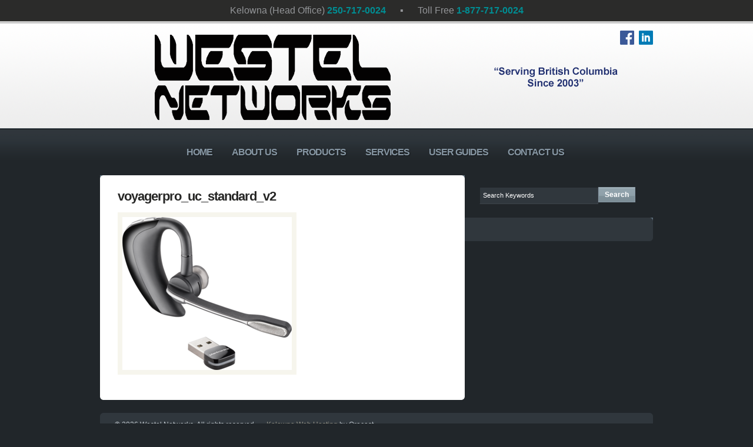

--- FILE ---
content_type: text/html; charset=UTF-8
request_url: https://westelnetworks.com/products/plantronics/voyager-pro-uc/voyagerpro_uc_standard_v2/
body_size: 7151
content:
<!DOCTYPE html PUBLIC "-//W3C//DTD XHTML 1.0 Transitional//EN" "http://www.w3.org/TR/xhtml1/DTD/xhtml1-transitional.dtd">
<html xmlns="http://www.w3.org/1999/xhtml">
<head profile="http://gmpg.org/xfn/11">


<meta http-equiv="Content-Type" content="text/html; charset=UTF-8" />

<link rel="stylesheet" type="text/css" href="https://westelnetworks.com/wp-content/themes/overeasy/style.css" media="screen" />

<link rel="alternate" type="application/rss+xml" title="RSS 2.0" href="https://westelnetworks.com/feed/" />
<link rel="pingback" href="https://westelnetworks.com/xmlrpc.php" />

<!--[if lt IE 7]>
<script src="http://ie7-js.googlecode.com/svn/version/2.0(beta3)/IE7.js" type="text/javascript"></script>
<![endif]-->


<meta name='robots' content='index, follow, max-image-preview:large, max-snippet:-1, max-video-preview:-1' />
	<style>img:is([sizes="auto" i], [sizes^="auto," i]) { contain-intrinsic-size: 3000px 1500px }</style>
	
	<!-- This site is optimized with the Yoast SEO plugin v24.3 - https://yoast.com/wordpress/plugins/seo/ -->
	<title>voyagerpro_uc_standard_v2 - Westel Networks</title>
	<link rel="canonical" href="https://westelnetworks.com/products/plantronics/voyager-pro-uc/voyagerpro_uc_standard_v2/" />
	<meta property="og:locale" content="en_US" />
	<meta property="og:type" content="article" />
	<meta property="og:title" content="voyagerpro_uc_standard_v2 - Westel Networks" />
	<meta property="og:url" content="https://westelnetworks.com/products/plantronics/voyager-pro-uc/voyagerpro_uc_standard_v2/" />
	<meta property="og:site_name" content="Westel Networks" />
	<meta property="og:image" content="https://westelnetworks.com/products/plantronics/voyager-pro-uc/voyagerpro_uc_standard_v2" />
	<meta property="og:image:width" content="288" />
	<meta property="og:image:height" content="260" />
	<meta property="og:image:type" content="image/png" />
	<script type="application/ld+json" class="yoast-schema-graph">{"@context":"https://schema.org","@graph":[{"@type":"WebPage","@id":"https://westelnetworks.com/products/plantronics/voyager-pro-uc/voyagerpro_uc_standard_v2/","url":"https://westelnetworks.com/products/plantronics/voyager-pro-uc/voyagerpro_uc_standard_v2/","name":"voyagerpro_uc_standard_v2 - Westel Networks","isPartOf":{"@id":"https://westelnetworks.com/#website"},"primaryImageOfPage":{"@id":"https://westelnetworks.com/products/plantronics/voyager-pro-uc/voyagerpro_uc_standard_v2/#primaryimage"},"image":{"@id":"https://westelnetworks.com/products/plantronics/voyager-pro-uc/voyagerpro_uc_standard_v2/#primaryimage"},"thumbnailUrl":"https://westelnetworks.com/wp-content/uploads/2012/12/voyagerpro_uc_standard_v2.png","datePublished":"2012-12-17T17:20:15+00:00","dateModified":"2012-12-17T17:20:15+00:00","breadcrumb":{"@id":"https://westelnetworks.com/products/plantronics/voyager-pro-uc/voyagerpro_uc_standard_v2/#breadcrumb"},"inLanguage":"en-US","potentialAction":[{"@type":"ReadAction","target":["https://westelnetworks.com/products/plantronics/voyager-pro-uc/voyagerpro_uc_standard_v2/"]}]},{"@type":"ImageObject","inLanguage":"en-US","@id":"https://westelnetworks.com/products/plantronics/voyager-pro-uc/voyagerpro_uc_standard_v2/#primaryimage","url":"https://westelnetworks.com/wp-content/uploads/2012/12/voyagerpro_uc_standard_v2.png","contentUrl":"https://westelnetworks.com/wp-content/uploads/2012/12/voyagerpro_uc_standard_v2.png","width":"288","height":"260"},{"@type":"BreadcrumbList","@id":"https://westelnetworks.com/products/plantronics/voyager-pro-uc/voyagerpro_uc_standard_v2/#breadcrumb","itemListElement":[{"@type":"ListItem","position":1,"name":"Products","item":"https://westelnetworks.com/products/"},{"@type":"ListItem","position":2,"name":"Plantronics Head Sets","item":"https://westelnetworks.com/products/plantronics/"},{"@type":"ListItem","position":3,"name":"Voyager PRO UC","item":"https://westelnetworks.com/products/plantronics/voyager-pro-uc/"},{"@type":"ListItem","position":4,"name":"voyagerpro_uc_standard_v2"}]},{"@type":"WebSite","@id":"https://westelnetworks.com/#website","url":"https://westelnetworks.com/","name":"Westel Networks","description":"Telephone Systems Kelowna, Penticton, Vernon","potentialAction":[{"@type":"SearchAction","target":{"@type":"EntryPoint","urlTemplate":"https://westelnetworks.com/?s={search_term_string}"},"query-input":{"@type":"PropertyValueSpecification","valueRequired":true,"valueName":"search_term_string"}}],"inLanguage":"en-US"}]}</script>
	<!-- / Yoast SEO plugin. -->


<link rel="alternate" type="application/rss+xml" title="Westel Networks &raquo; voyagerpro_uc_standard_v2 Comments Feed" href="https://westelnetworks.com/products/plantronics/voyager-pro-uc/voyagerpro_uc_standard_v2/feed/" />
<script type="text/javascript">
/* <![CDATA[ */
window._wpemojiSettings = {"baseUrl":"https:\/\/s.w.org\/images\/core\/emoji\/15.0.3\/72x72\/","ext":".png","svgUrl":"https:\/\/s.w.org\/images\/core\/emoji\/15.0.3\/svg\/","svgExt":".svg","source":{"concatemoji":"https:\/\/westelnetworks.com\/wp-includes\/js\/wp-emoji-release.min.js?ver=6.7.1"}};
/*! This file is auto-generated */
!function(i,n){var o,s,e;function c(e){try{var t={supportTests:e,timestamp:(new Date).valueOf()};sessionStorage.setItem(o,JSON.stringify(t))}catch(e){}}function p(e,t,n){e.clearRect(0,0,e.canvas.width,e.canvas.height),e.fillText(t,0,0);var t=new Uint32Array(e.getImageData(0,0,e.canvas.width,e.canvas.height).data),r=(e.clearRect(0,0,e.canvas.width,e.canvas.height),e.fillText(n,0,0),new Uint32Array(e.getImageData(0,0,e.canvas.width,e.canvas.height).data));return t.every(function(e,t){return e===r[t]})}function u(e,t,n){switch(t){case"flag":return n(e,"\ud83c\udff3\ufe0f\u200d\u26a7\ufe0f","\ud83c\udff3\ufe0f\u200b\u26a7\ufe0f")?!1:!n(e,"\ud83c\uddfa\ud83c\uddf3","\ud83c\uddfa\u200b\ud83c\uddf3")&&!n(e,"\ud83c\udff4\udb40\udc67\udb40\udc62\udb40\udc65\udb40\udc6e\udb40\udc67\udb40\udc7f","\ud83c\udff4\u200b\udb40\udc67\u200b\udb40\udc62\u200b\udb40\udc65\u200b\udb40\udc6e\u200b\udb40\udc67\u200b\udb40\udc7f");case"emoji":return!n(e,"\ud83d\udc26\u200d\u2b1b","\ud83d\udc26\u200b\u2b1b")}return!1}function f(e,t,n){var r="undefined"!=typeof WorkerGlobalScope&&self instanceof WorkerGlobalScope?new OffscreenCanvas(300,150):i.createElement("canvas"),a=r.getContext("2d",{willReadFrequently:!0}),o=(a.textBaseline="top",a.font="600 32px Arial",{});return e.forEach(function(e){o[e]=t(a,e,n)}),o}function t(e){var t=i.createElement("script");t.src=e,t.defer=!0,i.head.appendChild(t)}"undefined"!=typeof Promise&&(o="wpEmojiSettingsSupports",s=["flag","emoji"],n.supports={everything:!0,everythingExceptFlag:!0},e=new Promise(function(e){i.addEventListener("DOMContentLoaded",e,{once:!0})}),new Promise(function(t){var n=function(){try{var e=JSON.parse(sessionStorage.getItem(o));if("object"==typeof e&&"number"==typeof e.timestamp&&(new Date).valueOf()<e.timestamp+604800&&"object"==typeof e.supportTests)return e.supportTests}catch(e){}return null}();if(!n){if("undefined"!=typeof Worker&&"undefined"!=typeof OffscreenCanvas&&"undefined"!=typeof URL&&URL.createObjectURL&&"undefined"!=typeof Blob)try{var e="postMessage("+f.toString()+"("+[JSON.stringify(s),u.toString(),p.toString()].join(",")+"));",r=new Blob([e],{type:"text/javascript"}),a=new Worker(URL.createObjectURL(r),{name:"wpTestEmojiSupports"});return void(a.onmessage=function(e){c(n=e.data),a.terminate(),t(n)})}catch(e){}c(n=f(s,u,p))}t(n)}).then(function(e){for(var t in e)n.supports[t]=e[t],n.supports.everything=n.supports.everything&&n.supports[t],"flag"!==t&&(n.supports.everythingExceptFlag=n.supports.everythingExceptFlag&&n.supports[t]);n.supports.everythingExceptFlag=n.supports.everythingExceptFlag&&!n.supports.flag,n.DOMReady=!1,n.readyCallback=function(){n.DOMReady=!0}}).then(function(){return e}).then(function(){var e;n.supports.everything||(n.readyCallback(),(e=n.source||{}).concatemoji?t(e.concatemoji):e.wpemoji&&e.twemoji&&(t(e.twemoji),t(e.wpemoji)))}))}((window,document),window._wpemojiSettings);
/* ]]> */
</script>
<style id='wp-emoji-styles-inline-css' type='text/css'>

	img.wp-smiley, img.emoji {
		display: inline !important;
		border: none !important;
		box-shadow: none !important;
		height: 1em !important;
		width: 1em !important;
		margin: 0 0.07em !important;
		vertical-align: -0.1em !important;
		background: none !important;
		padding: 0 !important;
	}
</style>
<link rel='stylesheet' id='wp-block-library-css' href='https://westelnetworks.com/wp-includes/css/dist/block-library/style.min.css?ver=6.7.1' type='text/css' media='all' />
<style id='classic-theme-styles-inline-css' type='text/css'>
/*! This file is auto-generated */
.wp-block-button__link{color:#fff;background-color:#32373c;border-radius:9999px;box-shadow:none;text-decoration:none;padding:calc(.667em + 2px) calc(1.333em + 2px);font-size:1.125em}.wp-block-file__button{background:#32373c;color:#fff;text-decoration:none}
</style>
<style id='global-styles-inline-css' type='text/css'>
:root{--wp--preset--aspect-ratio--square: 1;--wp--preset--aspect-ratio--4-3: 4/3;--wp--preset--aspect-ratio--3-4: 3/4;--wp--preset--aspect-ratio--3-2: 3/2;--wp--preset--aspect-ratio--2-3: 2/3;--wp--preset--aspect-ratio--16-9: 16/9;--wp--preset--aspect-ratio--9-16: 9/16;--wp--preset--color--black: #000000;--wp--preset--color--cyan-bluish-gray: #abb8c3;--wp--preset--color--white: #ffffff;--wp--preset--color--pale-pink: #f78da7;--wp--preset--color--vivid-red: #cf2e2e;--wp--preset--color--luminous-vivid-orange: #ff6900;--wp--preset--color--luminous-vivid-amber: #fcb900;--wp--preset--color--light-green-cyan: #7bdcb5;--wp--preset--color--vivid-green-cyan: #00d084;--wp--preset--color--pale-cyan-blue: #8ed1fc;--wp--preset--color--vivid-cyan-blue: #0693e3;--wp--preset--color--vivid-purple: #9b51e0;--wp--preset--gradient--vivid-cyan-blue-to-vivid-purple: linear-gradient(135deg,rgba(6,147,227,1) 0%,rgb(155,81,224) 100%);--wp--preset--gradient--light-green-cyan-to-vivid-green-cyan: linear-gradient(135deg,rgb(122,220,180) 0%,rgb(0,208,130) 100%);--wp--preset--gradient--luminous-vivid-amber-to-luminous-vivid-orange: linear-gradient(135deg,rgba(252,185,0,1) 0%,rgba(255,105,0,1) 100%);--wp--preset--gradient--luminous-vivid-orange-to-vivid-red: linear-gradient(135deg,rgba(255,105,0,1) 0%,rgb(207,46,46) 100%);--wp--preset--gradient--very-light-gray-to-cyan-bluish-gray: linear-gradient(135deg,rgb(238,238,238) 0%,rgb(169,184,195) 100%);--wp--preset--gradient--cool-to-warm-spectrum: linear-gradient(135deg,rgb(74,234,220) 0%,rgb(151,120,209) 20%,rgb(207,42,186) 40%,rgb(238,44,130) 60%,rgb(251,105,98) 80%,rgb(254,248,76) 100%);--wp--preset--gradient--blush-light-purple: linear-gradient(135deg,rgb(255,206,236) 0%,rgb(152,150,240) 100%);--wp--preset--gradient--blush-bordeaux: linear-gradient(135deg,rgb(254,205,165) 0%,rgb(254,45,45) 50%,rgb(107,0,62) 100%);--wp--preset--gradient--luminous-dusk: linear-gradient(135deg,rgb(255,203,112) 0%,rgb(199,81,192) 50%,rgb(65,88,208) 100%);--wp--preset--gradient--pale-ocean: linear-gradient(135deg,rgb(255,245,203) 0%,rgb(182,227,212) 50%,rgb(51,167,181) 100%);--wp--preset--gradient--electric-grass: linear-gradient(135deg,rgb(202,248,128) 0%,rgb(113,206,126) 100%);--wp--preset--gradient--midnight: linear-gradient(135deg,rgb(2,3,129) 0%,rgb(40,116,252) 100%);--wp--preset--font-size--small: 13px;--wp--preset--font-size--medium: 20px;--wp--preset--font-size--large: 36px;--wp--preset--font-size--x-large: 42px;--wp--preset--spacing--20: 0.44rem;--wp--preset--spacing--30: 0.67rem;--wp--preset--spacing--40: 1rem;--wp--preset--spacing--50: 1.5rem;--wp--preset--spacing--60: 2.25rem;--wp--preset--spacing--70: 3.38rem;--wp--preset--spacing--80: 5.06rem;--wp--preset--shadow--natural: 6px 6px 9px rgba(0, 0, 0, 0.2);--wp--preset--shadow--deep: 12px 12px 50px rgba(0, 0, 0, 0.4);--wp--preset--shadow--sharp: 6px 6px 0px rgba(0, 0, 0, 0.2);--wp--preset--shadow--outlined: 6px 6px 0px -3px rgba(255, 255, 255, 1), 6px 6px rgba(0, 0, 0, 1);--wp--preset--shadow--crisp: 6px 6px 0px rgba(0, 0, 0, 1);}:where(.is-layout-flex){gap: 0.5em;}:where(.is-layout-grid){gap: 0.5em;}body .is-layout-flex{display: flex;}.is-layout-flex{flex-wrap: wrap;align-items: center;}.is-layout-flex > :is(*, div){margin: 0;}body .is-layout-grid{display: grid;}.is-layout-grid > :is(*, div){margin: 0;}:where(.wp-block-columns.is-layout-flex){gap: 2em;}:where(.wp-block-columns.is-layout-grid){gap: 2em;}:where(.wp-block-post-template.is-layout-flex){gap: 1.25em;}:where(.wp-block-post-template.is-layout-grid){gap: 1.25em;}.has-black-color{color: var(--wp--preset--color--black) !important;}.has-cyan-bluish-gray-color{color: var(--wp--preset--color--cyan-bluish-gray) !important;}.has-white-color{color: var(--wp--preset--color--white) !important;}.has-pale-pink-color{color: var(--wp--preset--color--pale-pink) !important;}.has-vivid-red-color{color: var(--wp--preset--color--vivid-red) !important;}.has-luminous-vivid-orange-color{color: var(--wp--preset--color--luminous-vivid-orange) !important;}.has-luminous-vivid-amber-color{color: var(--wp--preset--color--luminous-vivid-amber) !important;}.has-light-green-cyan-color{color: var(--wp--preset--color--light-green-cyan) !important;}.has-vivid-green-cyan-color{color: var(--wp--preset--color--vivid-green-cyan) !important;}.has-pale-cyan-blue-color{color: var(--wp--preset--color--pale-cyan-blue) !important;}.has-vivid-cyan-blue-color{color: var(--wp--preset--color--vivid-cyan-blue) !important;}.has-vivid-purple-color{color: var(--wp--preset--color--vivid-purple) !important;}.has-black-background-color{background-color: var(--wp--preset--color--black) !important;}.has-cyan-bluish-gray-background-color{background-color: var(--wp--preset--color--cyan-bluish-gray) !important;}.has-white-background-color{background-color: var(--wp--preset--color--white) !important;}.has-pale-pink-background-color{background-color: var(--wp--preset--color--pale-pink) !important;}.has-vivid-red-background-color{background-color: var(--wp--preset--color--vivid-red) !important;}.has-luminous-vivid-orange-background-color{background-color: var(--wp--preset--color--luminous-vivid-orange) !important;}.has-luminous-vivid-amber-background-color{background-color: var(--wp--preset--color--luminous-vivid-amber) !important;}.has-light-green-cyan-background-color{background-color: var(--wp--preset--color--light-green-cyan) !important;}.has-vivid-green-cyan-background-color{background-color: var(--wp--preset--color--vivid-green-cyan) !important;}.has-pale-cyan-blue-background-color{background-color: var(--wp--preset--color--pale-cyan-blue) !important;}.has-vivid-cyan-blue-background-color{background-color: var(--wp--preset--color--vivid-cyan-blue) !important;}.has-vivid-purple-background-color{background-color: var(--wp--preset--color--vivid-purple) !important;}.has-black-border-color{border-color: var(--wp--preset--color--black) !important;}.has-cyan-bluish-gray-border-color{border-color: var(--wp--preset--color--cyan-bluish-gray) !important;}.has-white-border-color{border-color: var(--wp--preset--color--white) !important;}.has-pale-pink-border-color{border-color: var(--wp--preset--color--pale-pink) !important;}.has-vivid-red-border-color{border-color: var(--wp--preset--color--vivid-red) !important;}.has-luminous-vivid-orange-border-color{border-color: var(--wp--preset--color--luminous-vivid-orange) !important;}.has-luminous-vivid-amber-border-color{border-color: var(--wp--preset--color--luminous-vivid-amber) !important;}.has-light-green-cyan-border-color{border-color: var(--wp--preset--color--light-green-cyan) !important;}.has-vivid-green-cyan-border-color{border-color: var(--wp--preset--color--vivid-green-cyan) !important;}.has-pale-cyan-blue-border-color{border-color: var(--wp--preset--color--pale-cyan-blue) !important;}.has-vivid-cyan-blue-border-color{border-color: var(--wp--preset--color--vivid-cyan-blue) !important;}.has-vivid-purple-border-color{border-color: var(--wp--preset--color--vivid-purple) !important;}.has-vivid-cyan-blue-to-vivid-purple-gradient-background{background: var(--wp--preset--gradient--vivid-cyan-blue-to-vivid-purple) !important;}.has-light-green-cyan-to-vivid-green-cyan-gradient-background{background: var(--wp--preset--gradient--light-green-cyan-to-vivid-green-cyan) !important;}.has-luminous-vivid-amber-to-luminous-vivid-orange-gradient-background{background: var(--wp--preset--gradient--luminous-vivid-amber-to-luminous-vivid-orange) !important;}.has-luminous-vivid-orange-to-vivid-red-gradient-background{background: var(--wp--preset--gradient--luminous-vivid-orange-to-vivid-red) !important;}.has-very-light-gray-to-cyan-bluish-gray-gradient-background{background: var(--wp--preset--gradient--very-light-gray-to-cyan-bluish-gray) !important;}.has-cool-to-warm-spectrum-gradient-background{background: var(--wp--preset--gradient--cool-to-warm-spectrum) !important;}.has-blush-light-purple-gradient-background{background: var(--wp--preset--gradient--blush-light-purple) !important;}.has-blush-bordeaux-gradient-background{background: var(--wp--preset--gradient--blush-bordeaux) !important;}.has-luminous-dusk-gradient-background{background: var(--wp--preset--gradient--luminous-dusk) !important;}.has-pale-ocean-gradient-background{background: var(--wp--preset--gradient--pale-ocean) !important;}.has-electric-grass-gradient-background{background: var(--wp--preset--gradient--electric-grass) !important;}.has-midnight-gradient-background{background: var(--wp--preset--gradient--midnight) !important;}.has-small-font-size{font-size: var(--wp--preset--font-size--small) !important;}.has-medium-font-size{font-size: var(--wp--preset--font-size--medium) !important;}.has-large-font-size{font-size: var(--wp--preset--font-size--large) !important;}.has-x-large-font-size{font-size: var(--wp--preset--font-size--x-large) !important;}
:where(.wp-block-post-template.is-layout-flex){gap: 1.25em;}:where(.wp-block-post-template.is-layout-grid){gap: 1.25em;}
:where(.wp-block-columns.is-layout-flex){gap: 2em;}:where(.wp-block-columns.is-layout-grid){gap: 2em;}
:root :where(.wp-block-pullquote){font-size: 1.5em;line-height: 1.6;}
</style>
<link rel='stylesheet' id='contact-form-7-css' href='https://westelnetworks.com/wp-content/plugins/contact-form-7/includes/css/styles.css?ver=6.0.3' type='text/css' media='all' />
<link rel='stylesheet' id='jvcf7_client_css-css' href='https://westelnetworks.com/wp-content/plugins/jquery-validation-for-contact-form-7/includes/assets/css/jvcf7_client.css?ver=5.4.2' type='text/css' media='all' />
<script type="text/javascript" src="https://westelnetworks.com/wp-includes/js/jquery/jquery.min.js?ver=3.7.1" id="jquery-core-js"></script>
<script type="text/javascript" src="https://westelnetworks.com/wp-includes/js/jquery/jquery-migrate.min.js?ver=3.4.1" id="jquery-migrate-js"></script>
<link rel="https://api.w.org/" href="https://westelnetworks.com/wp-json/" /><link rel="alternate" title="JSON" type="application/json" href="https://westelnetworks.com/wp-json/wp/v2/media/96" /><link rel="EditURI" type="application/rsd+xml" title="RSD" href="https://westelnetworks.com/xmlrpc.php?rsd" />
<meta name="generator" content="WordPress 6.7.1" />
<link rel='shortlink' href='https://westelnetworks.com/?p=96' />
<link rel="alternate" title="oEmbed (JSON)" type="application/json+oembed" href="https://westelnetworks.com/wp-json/oembed/1.0/embed?url=https%3A%2F%2Fwestelnetworks.com%2Fproducts%2Fplantronics%2Fvoyager-pro-uc%2Fvoyagerpro_uc_standard_v2%2F" />
<link rel="alternate" title="oEmbed (XML)" type="text/xml+oembed" href="https://westelnetworks.com/wp-json/oembed/1.0/embed?url=https%3A%2F%2Fwestelnetworks.com%2Fproducts%2Fplantronics%2Fvoyager-pro-uc%2Fvoyagerpro_uc_standard_v2%2F&#038;format=xml" />

<!-- Theme version -->
<meta name="generator" content="Over Easy 3.2.0" />
<meta name="generator" content="WooFramework 6.2.9" />

<!-- Alt Stylesheet -->
<link href="https://westelnetworks.com/wp-content/themes/overeasy/styles/darkblue.css" rel="stylesheet" type="text/css" />

<!-- Woo Shortcodes CSS -->
<link href="https://westelnetworks.com/wp-content/themes/overeasy/functions/css/shortcodes.css" rel="stylesheet" type="text/css" />

<!-- Custom Stylesheet -->
<link href="https://westelnetworks.com/wp-content/themes/overeasy/custom.css" rel="stylesheet" type="text/css" />

</head>

<body class="attachment attachment-template-default attachmentid-96 attachment-png chrome alt-style-darkblue">
  <script>
  (function(i,s,o,g,r,a,m){i['GoogleAnalyticsObject']=r;i[r]=i[r]||function(){
  (i[r].q=i[r].q||[]).push(arguments)},i[r].l=1*new Date();a=s.createElement(o),
  m=s.getElementsByTagName(o)[0];a.async=1;a.src=g;m.parentNode.insertBefore(a,m)
  })(window,document,'script','//www.google-analytics.com/analytics.js','ga');

  ga('create', 'UA-55364315-1', 'auto');
  ga('send', 'pageview');

</script>
<div id="top-line">
	<span>Kelowna (Head Office)&nbsp;<a href="tel:2507170024">250-717-0024</a></span> &squf; <span>Toll Free&nbsp;<a href="tel:18777170024">1-877-717-0024</a></span>
</div>

<div id="page">
	<div id="header">

		<div id="logo">

		            <a href="https://westelnetworks.com" title="Telephone Systems Kelowna, Penticton, Vernon">
                <img src="https://westelnetworks.com/wp-content/uploads/2021/01/westel-logo-web.png" alt="Westel Networks" />
            </a>
        
                    <span class="site-title"><a href="https://westelnetworks.com">Westel Networks</a></span>
                    <span class="site-description">Telephone Systems Kelowna, Penticton, Vernon</span>

	    <span class="serving-bc"></span>
	    <ul class="social-icons">
	    	<li class="facebook"><a href="https://www.facebook.com/pages/Interior-Telecom/342003592588321" target="_blank">Facebook</a></li>
	    	<li class="linkedin"><a href="http://ca.linkedin.com/pub/troy-dawson/68/a97/248" target="_blank">LinkedIn</a></li>
	    </ul>

		</div><!-- /#logo -->

		<div id="nav1">
						<ul>
			                <li ><a href="https://westelnetworks.com/"><span>Home</span></a></li>
				<li class="page_item page-item-8 page_item_has_children"><a href="https://westelnetworks.com/about-us/"><span>About Us</span></a>
<ul class='children'>
	<li class="page_item page-item-10"><a href="https://westelnetworks.com/about-us/testimonials/"><span>Testimonials</span></a></li>
</ul>
</li>
<li class="page_item page-item-15 page_item_has_children current_page_ancestor"><a href="https://westelnetworks.com/products/"><span>Products</span></a>
<ul class='children'>
	<li class="page_item page-item-24 page_item_has_children"><a href="https://westelnetworks.com/products/telephone-systems/"><span>Telephone Systems</span></a>
	<ul class='children'>
		<li class="page_item page-item-451"><a href="https://westelnetworks.com/products/telephone-systems/samsung-systems/"><span>Samsung Systems</span></a></li>
		<li class="page_item page-item-120"><a href="https://westelnetworks.com/products/telephone-systems/samsung-telephones/"><span>Samsung Telephones</span></a></li>
	</ul>
</li>
	<li class="page_item page-item-22"><a href="https://westelnetworks.com/products/hotel-motel-systems/"><span>Hotel / Motel Systems</span></a></li>
	<li class="page_item page-item-20"><a href="https://westelnetworks.com/products/voice-mail-systems/"><span>Voice Mail Systems</span></a></li>
	<li class="page_item page-item-26"><a href="https://westelnetworks.com/products/voice-over-ip/"><span>Voice Over IP</span></a></li>
	<li class="page_item page-item-28"><a href="https://westelnetworks.com/products/tel-data-fibre-optic-wiring/"><span>Tel/Data Fibre Optic Wiring</span></a></li>
	<li class="page_item page-item-30"><a href="https://westelnetworks.com/products/wireless-internet/"><span>Wireless Internet</span></a></li>
	<li class="page_item page-item-93 page_item_has_children current_page_ancestor"><a href="https://westelnetworks.com/products/plantronics/"><span>Plantronics Head Sets</span></a>
	<ul class='children'>
		<li class="page_item page-item-95 current_page_ancestor current_page_parent"><a href="https://westelnetworks.com/products/plantronics/voyager-pro-uc/"><span>Voyager PRO UC</span></a></li>
		<li class="page_item page-item-100"><a href="https://westelnetworks.com/products/plantronics/cs500-series/"><span>CS500 Series</span></a></li>
		<li class="page_item page-item-104"><a href="https://westelnetworks.com/products/plantronics/savi-700-series/"><span>Savi 700 Series</span></a></li>
		<li class="page_item page-item-111"><a href="https://westelnetworks.com/products/plantronics/hl10-lifter/"><span>HL10 Lifter</span></a></li>
	</ul>
</li>
</ul>
</li>
<li class="page_item page-item-33"><a href="https://westelnetworks.com/services/"><span>Services</span></a></li>
<li class="page_item page-item-47"><a href="https://westelnetworks.com/user-guides/"><span>User Guides</span></a></li>
<li class="page_item page-item-69"><a href="https://westelnetworks.com/contact-us/"><span>Contact Us</span></a></li>
			                <!-- <li class="social">
                    <a href="#" class="icon"><img src="https://westelnetworks.com/wp-content/themes/overeasy/custom/icon-facebook.png" width="32" height="32" alt="Facebook" /></a>
                    <a href="#" class="icon"><img src="https://westelnetworks.com/wp-content/themes/overeasy/custom/icon-linkedin.png" width="32" height="32" alt="LinkedIn" /></a>
                </li> -->
			</ul>
					</div>
		<!--/nav1-->
        <div class="fix"></div>
	</div>
	<!--/header -->

	<div id="columns">
		<div id="centercol">
			<div class="box">
				<div class="top"></div>
				<div class="spacer">

					        
                    <div id="post-96" class="post">
    
                        <h2><a href="https://westelnetworks.com/products/plantronics/voyager-pro-uc/voyagerpro_uc_standard_v2/" rel="bookmark" title="Permanent Link to voyagerpro_uc_standard_v2">voyagerpro_uc_standard_v2</a></h2>
                                     
                        <div class="entry">       
                            
                        
                            <p class="attachment"><a href='https://westelnetworks.com/wp-content/uploads/2012/12/voyagerpro_uc_standard_v2.png'><img decoding="async" width="288" height="260" src="https://westelnetworks.com/wp-content/uploads/2012/12/voyagerpro_uc_standard_v2.png" class="attachment-medium size-medium" alt="" /></a></p>
                            
                            <div class="fix"></div>
                            
                        </div>
                                                                
                    </div>
                    <!--/post-->
                                
	                
                                        <div class="fix"></div>
				</div>
				<!--/spacer -->                
				<div class="bot"></div>
			</div>
			<!--/box -->
		</div>
		<!--/centercol -->

<div id="rightcol">

	<!-- Search form -->
    <!-- Search form -->
<form method="get" action="https://westelnetworks.com/">
    <fieldset id="search">
        <input type="text" value="Search Keywords" onblur="if (this.value == '') {this.value = 'Search Keywords';}"  onfocus="if (this.value == 'Search Keywords') {this.value = '';}" onclick="this.value='';" name="s" id="s" class="keyword" />
        <input type="submit" class="btn" value="Search" />
    </fieldset>
</form>
<!-- /Search form -->
    
    <div class="box2">
        <div class="top"></div>
        <div class="spacer">
        
			<!-- Add you sidebar manual code here to show above the widgets -->

            		           

			<!-- Add you sidebar manual code here to show below the widgets -->
            
        </div>
        <!--/spacer -->
        <div class="bot"></div>
    </div>
    <!--/box2 -->
</div>
<!--/rightcol -->

		<br class="fix" />
	</div>
	<!--/columns -->

	
	<!-- Footer -->
	<div id="footer">
        <div class="box6">
            <div class="top"></div>
            <div class="spacer">
                <div class="fl">&copy; 2026 Westel Networks. All rights reserved. &mdash; <a href="https://www.oracast.com" target="_blank" title="Kelowna Web Hosting">Kelowna Web Hosting</a> by Oracast</div>
                <div class="fr"></div>
				<div class="fix"></div>
			</div>
            <!--/spacer -->
            <div class="bot"></div>
        </div>
	</div>
	<!--/footer -->
   	<script type="text/javascript" src="https://westelnetworks.com/wp-includes/js/comment-reply.min.js?ver=6.7.1" id="comment-reply-js" async="async" data-wp-strategy="async"></script>
<script type="text/javascript" src="https://westelnetworks.com/wp-includes/js/dist/hooks.min.js?ver=4d63a3d491d11ffd8ac6" id="wp-hooks-js"></script>
<script type="text/javascript" src="https://westelnetworks.com/wp-includes/js/dist/i18n.min.js?ver=5e580eb46a90c2b997e6" id="wp-i18n-js"></script>
<script type="text/javascript" id="wp-i18n-js-after">
/* <![CDATA[ */
wp.i18n.setLocaleData( { 'text direction\u0004ltr': [ 'ltr' ] } );
/* ]]> */
</script>
<script type="text/javascript" src="https://westelnetworks.com/wp-content/plugins/contact-form-7/includes/swv/js/index.js?ver=6.0.3" id="swv-js"></script>
<script type="text/javascript" id="contact-form-7-js-before">
/* <![CDATA[ */
var wpcf7 = {
    "api": {
        "root": "https:\/\/westelnetworks.com\/wp-json\/",
        "namespace": "contact-form-7\/v1"
    }
};
/* ]]> */
</script>
<script type="text/javascript" src="https://westelnetworks.com/wp-content/plugins/contact-form-7/includes/js/index.js?ver=6.0.3" id="contact-form-7-js"></script>
<script type="text/javascript" src="https://westelnetworks.com/wp-content/plugins/jquery-validation-for-contact-form-7/includes/assets/js/jquery.validate.min.js?ver=5.4.2" id="jvcf7_jquery_validate-js"></script>
<script type="text/javascript" id="jvcf7_validation-js-extra">
/* <![CDATA[ */
var scriptData = {"jvcf7_default_settings":{"jvcf7_show_label_error":"yes","jvcf7_invalid_field_design":"theme_1"}};
/* ]]> */
</script>
<script type="text/javascript" src="https://westelnetworks.com/wp-content/plugins/jquery-validation-for-contact-form-7/includes/assets/js/jvcf7_validation.js?ver=5.4.2" id="jvcf7_validation-js"></script>

</div>
<!--/page -->




</body>
</html>


--- FILE ---
content_type: text/css
request_url: https://westelnetworks.com/wp-content/themes/overeasy/style.css
body_size: 3754
content:
/*  
Theme Name: Over Easy
Theme URI: http://www.woothemes.com/
Description: Over Easy by WooThemes
Version: 3.2.0
Author: WooThemes
Author URI: http://www.woothemes.com/
*/

/*=== Setup ===*/
*{
	border: 0;
	margin: 0;
	padding: 0
}
body{
	background: url(images/bgr.gif) #f0eee1 repeat-x top;
	color: #555555;
	font: .75em "Trebuchet MS", Arial, Helvetica;
	padding: 0 0 20px;
	line-height:1.8em;
}
a{
	color: #a4b92e;
	text-decoration: none
}
a:hover{
	text-decoration: underline
}
input,select,textarea{
	border: #e6e6e6 1px solid;
	font-size: 12px;
	padding: 2px
}
li{
	list-style: none
}
h2{
	color: #262625;
	font-size: 1.8em;
	letter-spacing: -1px;
	margin: 0 0 .8em
}
h2 a{
	color: #262625
}
h3{
	color: #262625;
	font-size: 1.6em;
	margin: 0 0 1em
}
h4{
	color: #444444;
	font-size: 1em;
	margin: 0 0 1em
}
p{
	padding: 0 0 1.5em
}
/*=== Intro ===*/
.intro {
	line-height:1.3em;
	z-index:0;
}
.intro a {
	color:#FFFFFF;
	text-decoration:underline;
}
.intro a:hover {
	color:#222222;
	text-decoration:underline;
}
/*=== Layout ===*/
#page{
	margin: 0 auto;
	width: 940px
}
/*=== Header ===*/
#header{
	min-height: 144px;
	position:relative;
	z-index: 9999;
}
#header .spacer{
	float: right
}
/*- Logo -*/

#logo  { float:left; }
#logo img  { }
#logo .site-title { margin-top:25px; }
#logo .site-title, #logo .site-description  { font-family:Georgia, serif; color: #000; display:none;  }
#logo .site-title a { color:#222; font-size:40px; line-height:40px; text-transform:none; font-weight:normal; text-decoration:none; }
#logo .site-title a:hover { text-decoration:underline; }
#logo .site-description { color:#999; font:italic 14px Georgia, serif; }


/*=== Buttons ===*/
.btn-rounded{
	line-height: 30px;
	font-weight:bold;
	float: left;
}
.btn-rounded a{
	background: url(images/btn-rounded.gif) no-repeat left;
	color: #ffffff;
	padding: 0 0 0 13px;
	display: block;
	float: left;
}
.btn-rounded a span{
	background: url(images/btn-rounded.gif) no-repeat right;
	height: 30px;
	padding: 0 13px 0 0;
	display: block;
	float: left;
}

.btn {
	margin:0; 
	padding:5px 10px;
	background:url(images/btn.gif) repeat-x;
	border:1px solid #98ac2b;
 	color:#FFFFFF;
	font-weight:bold;
}


/*=== Navigation ===*/
/*- Nav1 -*/

/*=== Page Nav ( alternative with dropdowns) == */

#nav1 {
	font-size:16px;
	font-weight:bold;
	height:30px;
	letter-spacing:-1px;
	float:right;	
	margin:43px 0 0;
	text-transform:uppercase;
}
#nav1, #nav1 ul {
	padding: 0;
	list-style: none; 
	line-height: 1;
}

#nav1 a {
	display: block;
	line-height: 30px;
	padding: 0 10px;
	z-index: 100;
}

#nav1 li {
	float: left;
	line-height: 30px;
	margin: 0 4px 0 0;
}
#nav1 li a{
	color: #3f3f3f;
	padding: 0 0 0 13px;
	text-decoration: none
}
#nav1 li a span{
	display: inline-block;
	height: 30px;
	padding: 0 13px 0 0;
}

#nav1 li a:hover,
#nav1 li.active a, 
#nav1 li.current_page_item a{
	background: url(images/btn-rounded.gif) no-repeat left;
	color: #ffffff;
	cursor: pointer;
	text-decoration: none;
}

#nav1 li.active a span,
#nav1 li.current_page_item a span,
#nav1 li a:hover span{
	background: url(images/btn-rounded.gif) no-repeat right; 
}


/* Style drop down list */

#nav1 li ul {
	position: absolute;
	left: -999em;
	width: 168px;
	font-weight:normal;
	letter-spacing:0;
	text-transform:none;
}
#nav1 li ul li {
	border: 1px solid #F7F6F6;
	border-width:0 1px 1px;
	background: #FFF;
	float: none;
}

#nav1 li.current_page_item ul li a{
	background: #FFF;
	color:#222;
}

#nav1 li ul li a:hover,
#nav1 li ul li.active a, 
#nav1 li ul li.current_page_item a{
	background: #F6F6F6;
	color:#222;
}

#nav1 li ul li a span,
#nav1 li ul li.active a span,
#nav1 li ul li.current_page_item a span,
#nav1 li ul li a:hover span {
	background:none !important;
	color: #000;
}

#nav1 li:hover ul, #nav1 li.sfhover ul {
	left: auto;
}

#nav1 li ul li a span{
	display:inline;
	height: 30px;
	padding: 0 13px 0 0
}

#nav1 li ul li a {
	line-height: 30px;
	font-size: 11px;
	color: #555555;
	width: 150px;
}

#nav1 li ul li ul li a {
	border-width:0 1px 1px 0px;
	display: block;
}


#nav1 li ul li.current_page_item ul li a  { background: transparent; }
#nav1 li ul li ul li a:hover  { background: #F6F6F6!important; }

#nav1 li ul ul {
	margin: -31px 0 0 163px;
}

#nav1 li:hover, #nav1 li.hover  { position:static; }
#nav1 li:hover ul ul, #nav1 li.sfhover ul ul,
#nav1 li:hover ul ul ul, #nav1 li.sfhover ul ul ul,
#nav1 li:hover ul ul ul ul, #nav1 li.sfhover ul ul ul ul { left:-999em; }
#nav1 li:hover ul, #nav1 li.sfhover ul,
#nav1 li li:hover ul, #nav1 li li.sfhover ul,
#nav1 li li li:hover ul, #nav1 li li li.sfhover ul,
#nav1 li li li li:hover ul, #nav1 li li li li.sfhover ul  { left:auto; }

/* IE7 Fix */

#nav1 li:hover, #nav1 li.hover {  
	position: static;
	visibility:visible
}

html>body #nav1 li ul li { *margin-top:-2px; }

/*- Nav2 -*/
.nav2 li, .widget li{
	background: url(images/ico-next.gif) no-repeat left 10px;
	border-bottom:1px dotted #ccc;
	padding: .5em 0 .5em 20px;
	}
.nav2 li a, .widget li a{
	color: #555555;
}
.nav2 li a:hover, .widget li a:hover{
	color: #a4b92e;
	text-decoration: none
}
#rightcol .widget .textwidget ul { margin:0; padding:0; }

/*=== All Columns ===*/
#columns{
	clear:both;
	height: 1%;
	padding: 0 0 10px
}
/*=== Center Column ===*/
#centercol{
	float: left;
	width: 620px
}
/*=== Right Column ===*/
#rightcol{
	float: right;
	margin: 20px 0 0;
	width: 320px
}
#rightcol h3{
	color: #ffffff;
	font-size: 1em;
	height: 2.4em;
	margin-top:10px;
}
#rightcol h3 span{
	background: #ceccbb;
	display: block;
	float: left;
	line-height: 2.4em;
	padding: 0 10px;
}
#rightcol .widget ul, #rightcol .textwidget {
	background: #f0eee1;
	height: 1%;
	margin: 0 0 2em;
	padding: 7px 15px 15px
}

/*=== Sub Columns ===*/
.col1{
	float: left;
	width: 115px;
	margin:0 0 1em;	
}
.col1 a{
	color: #555555;
	text-decoration: underline
}
.col2{
	float: right;
	width: 425px
}
.col3{
	float: left;
	padding: 0 35px 0 0;
	width: 273px
}
.col3.last, .col6.last{
	padding: 0
}
.col3.nav2, .col6.nav2{
	background: none;
	padding: 0
}
.col3 h2{
	color: #464646;
	margin: 0 0 .5em
}
.col3 p{
	padding: 0
}
.col4{
	float: left;
	width: 335px
}
.col5{
	float: right;
	width: 415px
}
.col5 img{
	border: 10px solid #f6f5ed;
}
.col6{
	float: left;
	padding: 0 20px 20px 0;
	width: 300px
}
* html .col6{
	width: 290px;
}
/*=== Styling Boxes ===*/
/*- Box1 -*/
.box{
	margin: 0 0 1em;
	width: 620px;
	position: relative;
}
.samsung-logo {
	display: inline-block;
	text-indent: -9999px;
	width: 100px;
	height: 39px;
	background: url(images/samsung.jpg);
	top: 12px;
	position: absolute;
	right: 20px;
}
.box .top,.box .bot{
	background: url(images/box-top.gif) no-repeat top;
	clear: both;
	height: 10px;
	overflow: hidden
}
.box .bot{
	background: url(images/box-bot.gif) no-repeat top
}
.box .spacer{
	background: #ffffff;
	height: 1%;
	padding: 15px 30px
}
/*- Box2 -*/
.box2{
	margin: 20px 0 1em;
	width: 320px
}
.box2 .top,.box2 .bot{
	background: url(images/box2-top.gif) no-repeat top;
	clear: both;
	height: 10px;
	overflow: hidden
}
.box2 .bot{
	background: url(images/box2-bot.gif) no-repeat top
}
.box2 .spacer{
	background: #e5e3d1;
	height: 1%;
	padding: 10px 25px
}
/*- Box3 -*/
.box3{
	margin: 0 0 1em;
	width: 425px
}
.box3 .top,.box3 .bot{
	background: url(images/box3-top.gif) no-repeat top;
	clear: both;
	height: 10px;
	overflow: hidden
}
.box3 .bot{
	background: url(images/box3-bot.gif) no-repeat top
}
.box3 .spcr{
	background: #f0eee1;
	height: 1%;
	padding: 0 20px;
	min-height:100px;
}
.box3 p{
	padding: 0
}
/*- Box4 -*/
.box4{
	color: #ffffff;
	font-size: 1.8em;
	margin: 0 0 20px;
	width: 940px
}
.box4 .top,.box4 .bot{
	background: url(images/box4-top.gif) no-repeat top;
	clear: both;
	height: 10px;
	overflow: hidden
}
.box4 .bot{
	background: url(images/box4-bot.gif) no-repeat top
}
.box4 .spacer{
	background: #b0c730;
	height: 1%;
	padding: 5px 25px
}
.box4 p{
	padding: 0
}
/*- Box5 -*/
.box5{
	margin: 0 0 30px;
	width: 940px
}
.box5 .top,.box5 .bot{
	background: url(images/box5-top.gif) no-repeat top;
	clear: both;
	height: 10px;
	overflow: hidden
}
.box5 .bot{
	background: url(images/box5-bot.gif) no-repeat top
}
.box5 .spacer{
	background: url(images/box5-bgr.gif) repeat-y top;
	height: 1%;
	padding: 15px 25px
}
.box5 .post img {
	border:0;
}
/*- Box6 -*/
.box6{
	margin: 0 0 20px;
	width: 940px
}
.box6 .top,.box6 .bot{
	background: url(images/box6-top.gif) no-repeat top;
	clear: both;
	height: 10px;
	overflow: hidden
}
.box6 .bot{
	background: url(images/box6-bot.gif) no-repeat top
}
.box6 .spacer{
	background: #e5e3d1;
	height: 1%;
	padding: 10px 25px
}
#footer .box6 .spacer{
	padding: 0px 25px
}

/*- Wrapper -*/
.wrapper{
	float: left;
	padding: 0 0 0 20px;
}
/*- Date -*/
.date{
	color: #898989;
	margin: -15px 0 10px;
	position: relative
}
/*=== Styling Forms ===*/
/*- Search -*/
#search{
	height: 32px;
	margin: 0px;
	padding: 0 0 0 25px
}
#search input.keyword{
	background: #d5d3c4;
	border-bottom: 1px solid #fcfcfa;
	border-top: 1px solid #c4c2b5;
	border-left: 1px solid #c4c2b5;
	color: #ffffff;
	float: left;
	font-size: 11px;
	padding: 7px 5px 8px;
	width: 190px
}
	
/*- Form1 Setup -*/
.form1 div{
	margin: 0 0 15px
}
.form1 label{
	padding: 7px 0 0 15px
}

/* Form1 Textarea */
.form1 textarea{
	height: 165px;
	overflow: auto;
	width: 550px
}
/*=== Link Buttons ===*/
.btn-cat {
	margin: 1em 0 1.5em;
}
.btn-continue{
	margin: 0 0 2em;
}
.btn-general{
	background: #a4b92e;
	padding: 5px 10px;
	color: #ffffff;	
}
.btn-general a { 
	color: #ffffff;
}
.btn-continue a{
	background: url(images/ico-more2.gif) no-repeat left;
	padding: 0 0 0 20px
}
.btn-arr a{
	background: #bdbbac;
	color: #ffffff;
	line-height: 25px;
	padding: 5px 10px
}
.btn-arr2{
	float: left;
	padding: 130px 0 0;
	width: 27px
}
/*=== Pics, Ads etc. ===*/
.ads{
	margin: 0 0 10px
}
.ads img{
	margin: 0 8px 5px 0
}
/*=== Footer ===*/
#footer a{
	color: #949387;
	text-decoration: underline
}
#footer img{
	position: relative;
	vertical-align:middle
}
/*=== Misc. ===*/
.fix{
	clear: both;
	height: 1px;
	margin: -1px 0 0;
	overflow: hidden
}
.fl{
	float: left
}
.fr{
	float: right
}
.ac{
	text-align: center
}
.ar{
	text-align: right
}
img.centered{
display: block;
margin-left: auto;
margin-right: auto;
}

img.alignright{
padding: 4px;
margin: 3px 0 2px 10px;
display: inline;
}

img.alignleft{
padding: 4px;
margin: 3px 10px 2px 0;
display: inline;
}

.alignleft{
float: left;
}

.alignright{
float: right;
}

/*=== Posts ===*/

.post img {	
	border:8px solid #f6f5ed;
}
.post ul, .post ol{
	padding: 0 0 1.2em 2em;
}
.post ul li{
	color: #555555;
	background: url(images/ico-bullet.gif) no-repeat left top;
	padding: 0 0 0 20px;
}
.post ol li{
	list-style-type:decimal;
	margin: 0 0 0 20px;
}	
.post li a:hover{
	color: #a4b92e;
	text-decoration: none
}

.post blockquote {
	font-family:Georgia, "Times New Roman", Times, serif; color:#777777;
	background:#F0EEE1 url(images/ico-quote.gif) no-repeat 10px 10px;
	border-top:1px solid #E5E3D1;
	border-bottom:1px solid #E5E3D1;	
	width:80%; height:auto;
	margin:0 0 15px 10px; padding:15px 25px 0px 55px;
	display:block;
}

/*=== Comments ===*/

#comments .box3 p { padding-bottom:10px; }
#respond { margin: 1em 0 0; }

/*=== Widget styling ===*/

.widget #recentcomments li{
	background: url(images/hl-dot.gif) repeat-x bottom;
	padding: .5em 0
}
.widget #recentcomments li a{
	background:none;
	color: #a4b92e;
	text-decoration:none;
}
.widget #recentcomments li a:hover{
	color: #a4b92e;
	text-decoration: underline;
}

.widget #searchform, .widget #calendar_wrap{
	background: #f0eee1;
	height: 1%;
	margin: 0 0 2em;
	padding: 7px 15px 15px
}

.widget #searchform, .widget #calendar_wrap{
	clear: both;
	height: 1%;
	margin: 0 0 14px;
}

.widget #wp-calendar caption {
	font-size:1.2em;
	text-transform: uppercase;
	font-weight: bold;
	padding-top: 10px;
	padding-right: 5px;
	padding-bottom: 10px;
	padding-left: 5px;
	margin-bottom:5px;
	color:#333333;
}

.widget #wp-calendar {
	margin-left:auto;
	margin-right:auto;
	text-align:center;
	width:240px;
}

.widget #wp-calendar thead th {
	color:#333333;
}


.widget #wp-calendar tfoot td {
	padding:10px 0 10px 0;
	text-align:left;
}

.widget #wp-calendar tfoot td#next {
	text-align:right;
}

.widget #wp-calendar td {
	width:auto;			
}

.widget #wp-calendar td a {
	padding:2px;
	text-decoration:underline;
}

.widget #wp-calendar tfoot td a {
	color:#333333;	
}
.quote {
	background:url(images/ico-quote.gif) no-repeat top left;
	margin:9px 0 0;
	width:37px;
	height:29px;
}
.flickr_badge_image img{
	margin: 0 3px 8px;
	padding: 0 7px 5px 0;
	float:left;
}
.flickr img{
	vertical-align:middle;
	margin:6px 0 8px;	
}
.subscribe img, .widget_woo_subscribe img, .widget_woo_flickr h3 img {
	vertical-align:middle;
	margin:6px 0 8px;	
}

#rightcol .widget_woo_subscribe h3 span { float: none; }
#rightcol .widget_woo_flickr span span { background: none; display: inline; float: none; line-height: auto; padding: 0; }

/*=== Slider ===*/

#slider-wrap  { position: relative; padding: 35px 80px 0; }
#mygallery .slides  { padding: 0;  }
#mygallery .slides > li {display: none;} /* Hide the slides before the JS is loaded. Avoids image jumping */
#slider-wrap .flex-direction-nav .prev, #slider-wrap .flex-direction-nav .next  { position: absolute; top: 40%; display: block; overflow: hidden; height: 0; width: 30px; padding-top: 30px; }
#slider-wrap .flex-direction-nav .prev  { left: 20px; background: url(images/arr-left.gif) no-repeat center center; }
#slider-wrap .flex-direction-nav .next  { right: 20px;  background: url(images/arr-right.gif) no-repeat center center; }

/* Clearfix for the .slides element */
.slides:after {content: "."; display: block; clear: both; visibility: hidden; line-height: 0; height: 0;} 
html[xmlns] .slides {display: block;} 
* html .slides {height: 1%;}

/*=== THREADED COMMENTS == */

ol.commentlist li.threaded .box3 { width:auto; margin:0px; }
ol.commentlist li.threaded .col1 { width:90px; }
ol.commentlist li.threaded .box3 .spcr { padding:10px 15px 0; margin:0; }
ol.commentlist li.threaded .children { margin-left:20px; }
ol.commentlist li.threaded .col2 { float:none; width:auto; margin-left:115px; }

/*=== GRAVITY FORMS == */

.gfield {
    margin-bottom: 10px;
}

.gform_wrapper .top_label .gfield_label {
    display:block;
    float:left;
    padding-right:20px;
    width: 100px;
    margin: 5px 0px 4px !important;
}

.gform_wrapper .top_label input.large, .gform_wrapper .top_label select.large, .gform_wrapper .top_label textarea.textarea, .gform_wrapper input {
    background: #FCFCFC;
    border: 1px solid #E2E2E2;
}

.gform_wrapper input {
    padding: 7px 3px !important;
}

.gform_wrapper .top_label input.large, .gform_wrapper .top_label select.large, .gform_wrapper .top_label textarea.textarea {
    width: 400px !important;
    padding: 7px 3px !important;
}

.gform_wrapper .entry img, .gform_wrapper img.thumbnail {
    padding: 0px !important;
    border: 0px !important;
}

ul.top_label .clear-multi {
    clear: none !important;
}

.gform_wrapper .gfield_checkbox, .gform_wrapper .gfield_radio {
    margin-left: 120px !important;
}

img.ui-datepicker-trigger {
    border: 0px !important;
    padding: 0px;
}

.entry .gform_wrapper ul li {
    background: none !important;
}

.gform_wrapper input.button {
    background: #F0F0F0 no-repeat 90% 50%;
    color: #333;
    font-size: 12px !important;
    margin-left: 10px !important;
    margin-right: 20px !important;
    padding: 4px 25px 4px 25px !important;
    text-transform: uppercase;
}

.gform_wrapper input.button:hover {
    background: #DBDBDB;
    color: black;
}

/* Fixes 2.0 */
#nav1 li ul li.cat-item a { color:#555; }

--- FILE ---
content_type: text/css
request_url: https://westelnetworks.com/wp-content/themes/overeasy/styles/darkblue.css
body_size: 1007
content:
/*
=== darkblue ===
bg: #21262a
links: #8696a3
intro: #95a7b3
footer: #30373d
titles: #30373d
widgets: #30373d
border: #21262a

body: #bfc7cd
menu: #8696a3
h: #262625
*/

/*=== Setup ===*/
body{
	background: url(darkblue/bgr.gif) #21262a repeat-x top;
	color: #bfc7cd;
}
a{
	color: #8696a3;
}
input,select,textarea{
	border: #e6e6e6 1px solid;
}
h2{
	color: #f2f2ee;
}
h2 a{
	color: #f2f2ee
}
h3{
	color: #f2f2ee;
}
h4{
	color: #f2f2ee;
}

.box, .box5 {
	color:#555555;
}
.box h2, .box5 h2{
	color: #262625;
}
.box h2 a, .box5 h2 a{
	color: #262625
}
.box h3, .box5 h3{
	color: #262625;
}
.box h4, .box5 h4{
	color: #444444;
}

/*=== Intro ===*/
p.intro a {
	color:#FFFFFF;
}
p.intro a:hover {
	color:#222222;
}

/*=== Buttons ===*/

.btn-rounded a{
	background: url(darkblue/btn-rounded.gif) no-repeat left;
	color: #ffffff;
}
.btn-rounded a span{
	background: url(darkblue/btn-rounded.gif) no-repeat right;
}
.btn {
	background:url(darkblue/btn.gif) repeat-x;
	border:1px solid #8696a3;
 	color:#FFF;
}

/*=== Navigation ===*/
/*- Nav1 -*/
#nav1 li a{
	color: #8696a3;
}
#nav1 li a:hover,
#nav1 li.active a, #nav1 li.current_page_item a{
	background: url(darkblue/btn-rounded.gif) no-repeat left;
	color: #ffffff;
}
#nav1 li.active a span,
#nav1 li.current_page_item a span,
#nav1 li a:hover span{
	background: url(darkblue/btn-rounded.gif) no-repeat right
}

/*- Nav2 -*/
.nav2 li a, .widget li a{
	color: #bfc7cd;
}
.nav2 li a:hover, .widget li a:hover{
	color: #8696a3;
}

/*=== Right Column ===*/
#rightcol h3, #rightcol h3 a{
	color: #ffffff;
}
#rightcol h3 span{
	background: #20272d;
}
#rightcol .widget ul, #rightcol .textwidget 
{
	background: #3c434a;
}

/*=== Sub Columns ===*/
.col1 a{
	color: #bfc7cd;
}
.col3 h2{
	color: #464646;
}
.col5 img{
	border: 10px solid #f6f5ed;
}

/*=== Styling Boxes ===*/
/*- Box1 -*/
.box .top,.box .bot{
	background: url(darkblue/box-top.gif) no-repeat top;
}
.box .bot{
	background: url(darkblue/box-bot.gif) no-repeat top
}
.box .spacer{
	background: #ffffff;
}
/*- Box2 -*/
.box2 .top,.box2 .bot{
	background: url(darkblue/box2-top.gif) no-repeat top;
}
.box2 .bot{
	background: url(darkblue/box2-bot.gif) no-repeat top
}
.box2 .spacer{
	background: #30373d;
}
/*- Box3 -*/
.box3 .top,.box3 .bot{
	background: #e9edf0;
}
.box3 .spcr{
	background: #e9edf0;
}
/*- Box4 -*/
.box4{
	color: #ffffff;
}
.box4 .top,.box4 .bot{
	background: url(darkblue/box4-top.gif) no-repeat top;
}
.box4 .bot{
	background: url(darkblue/box4-bot.gif) no-repeat top
}
.box4 .spacer{
	background: #95a7b3;
}
/*- Box5 -*/
.box5 .top,.box5 .bot{
	background: url(darkblue/box5-top.gif) no-repeat top;
}
.box5 .bot{
	background: url(darkblue/box5-bot.gif) no-repeat top
}
.box5 .spacer{
	background: url(darkblue/box5-bgr.gif) repeat-y top;
}
/*- Box6 -*/
.box6 .top,.box6 .bot{
	background: url(darkblue/box6-top.gif) no-repeat top;
}
.box6 .bot{
	background: url(darkblue/box6-bot.gif) no-repeat top
}
.box6 .spacer{
	background: #30373d;
}

/*- Date -*/
.date{
	color: #898989;
}

/*=== Styling Forms ===*/
/*- Search -*/
#search input.keyword{
	background: #30373d;
	border-bottom: 1px solid #3C434A;
	border-right: 1px solid #3C434A;
	border-top: 1px solid #21262a;
	border-left: 1px solid #21262a;
}

/*- Form1 Setup -*/
.btn-general{
	background: #8696a3;
	color: #ffffff;	
}
.btn-general a { 
	color: #ffffff;
}
.btn-arr a{
	background: #30373d;
	color: #ffffff;
}

/*=== Footer ===*/
#footer a{
	color: #949387;
}

/*=== Posts ===*/
.post img {	
	border:8px solid #f6f5ed;
}
.post li a:hover{
	color: #8696a3;
}
.post blockquote {
	font-family:Georgia, "Times New Roman", Times, serif; color:#777777;
	background:#f9faf4 url(darkblue/ico-quote-grey.gif) no-repeat 10px 10px;
	border-top:1px solid #e4e4e0;
	border-bottom:1px solid #e4e4e0;	
}

/*=== Widget styling ===*/
.widget #recentcomments li a{
	color: #8696a3;
}
.widget #recentcomments li a:hover{
	color: #8696a3;
}
.widget #searchform, .widget #calendar_wrap{
	background: #30373d;
}
.widget #wp-calendar caption {
	color:#333333;
}
.widget #wp-calendar thead th {
	color:#333333;
}
.widget #wp-calendar tfoot td a {
	color:#333333;	
}
.quote {
	background:url(darkblue/ico-quote.gif) no-repeat top left;
}
.widget #recentcomments li{
	background: url(darkblue/hl-dot.gif) repeat-x bottom;
}
.nav2 li, .widget li{
	background: url(darkblue/hl-dot.gif) repeat-x bottom;
}



--- FILE ---
content_type: text/css
request_url: https://westelnetworks.com/wp-content/themes/overeasy/custom.css
body_size: 1018
content:
/* 
WOO CUSTOM STYLESHEET
---------------------

Instructions:

Add your custom styles here instead of style.css so it 
is easier to update the theme. Simply copy an existing 
style from style.css to this file, and modify it to 
your liking.

*/

body {
    background: url("custom/body-bg.png") 0px 36px repeat-x #21262a;
}

.box4 { text-align: center; }
.box4 .social { float: right; }
.box4 .social a { display: block; float: left; margin-left: 0.5em; }
.box5 { height: 400px; border-radius: 8px; margin: 0 0 24px; }
.box5 .spacer { position: relative; padding: 0; height: auto; background-image: none; }
.box5 .wrapper { padding: 0; }
.box5 .btn-arr2 { position: absolute; width: 48px; height: 48px; left: 25px; top: 175px; padding: 0 !important; }
.box5 .btn-arr2.fr { left: auto; right: 25px; }
.box5 .top, .box5 .bot { display: none; }
#slider-wrap { margin-top: 20px; padding: 0; }
#mygallery { -webkit-box-sizing: border-box; -moz-box-sizing: border-box; box-sizing: border-box; border: 1px solid #fff; width: 940px; height: 400px; }
#mygallery .panel { margin: 0; width: 940px; }
#mygallery .panel h2 { text-shadow: 1px 1px 2px rgba(0,0,0,0.6); position: absolute; top: 30px; left: 30px; color: #fff; }
#mygallery .panel img { width: 100%; height: auto; }

#slider-wrap .flex-direction-nav .prev,
#slider-wrap .flex-direction-nav .next { width: 48px; padding-top: 48px; }
#slider-wrap .flex-direction-nav .prev { background-image: url("custom/nav-l.png"); }
#slider-wrap .flex-direction-nav .next { background-image: url("custom/nav-r.png"); }

#nav1 { float: none; clear: both; margin-top: 0; padding-top: 22px; }
#nav1 > ul { width: 100%; text-align: center; }
#nav1 > ul > li { float: none; display: inline-block; *zoom: 1; *display: inline; text-align: left; }
#nav1 > ul > li > a { text-shadow: 1px 1px 2px rgba(0,0,0,0.4); }
#nav1 li ul { width: 200px; box-shadow: 0 0 5px rgba(0,0,0,0.4); }
#nav1 li ul li { margin-right: 0; }
#nav1 li ul li a { width: 182px; font-size: 13px; }
#nav1 > ul > li .icon { display: inline-block; background: none; }
#nav1 > ul > li.social { vertical-align: top; }

#columns { padding-top: 24px; }

.box4 .top, .box4 .bot { display: none; }
.box4 .spacer { padding: 10px 0; border-radius: 5px; text-shadow: 1px 1px 2px rgba(0,0,0,0.4); }

/* custom Media Button styles */

#logo {
	position: relative;
}
.serving-bc {
	display: block;
	position: absolute;
	top: 50%;
	right: 60px;
	margin-top: -21px;
	height: 42px;
	width: 211px;
	background: url(custom/serving-bc-since-2003.png);
}
#top-line {
	width: 100%;
	height: 36px;
	background: #2b2b2a;
	border-bottom: 4px solid #ccc;
	text-align: center;
	line-height: 36px;
	color: #939598;
	font-size: 16px;
	font-family: Arial, Helvetica, san-serif;
}
#top-line span {
	display: inline-block;
	margin: 0px 20px;
}
#top-line span:first-of-type {
	margin-left: 0px !important;
}
#top-line span:last-of-type {
	margin-right: 0px !important;
}
#top-line a {
	font-weight: bold;
	color: #008d93;
	text-decoration: none;
}
.social-icons {
	position: absolute;
	display: block;
	padding: 0;
	margin: 0;
	list-style: none;
	top: 12px;
	right: 0px;
}
.social-icons li {
	float: left;
	margin-left: 8px;
}
.social-icons li a {
	display: inline-block;
	width: 24px;
	height: 24px;
	background: url(custom/social-icons.png) no-repeat;
	text-indent: -9999px;
}
.social-icons li.facebook a {
	background-position: 0px 0px;
}
.social-icons li.linkedin a {
	background-position: -24px 0px;
}

--- FILE ---
content_type: text/plain
request_url: https://www.google-analytics.com/j/collect?v=1&_v=j102&a=1141501825&t=pageview&_s=1&dl=https%3A%2F%2Fwestelnetworks.com%2Fproducts%2Fplantronics%2Fvoyager-pro-uc%2Fvoyagerpro_uc_standard_v2%2F&ul=en-us%40posix&dt=voyagerpro_uc_standard_v2%20-%20Westel%20Networks&sr=1280x720&vp=1280x720&_u=IEBAAEABAAAAACAAI~&jid=1755221286&gjid=612654352&cid=855729563.1769962032&tid=UA-55364315-1&_gid=938473252.1769962032&_r=1&_slc=1&z=499069217
body_size: -451
content:
2,cG-78FEDZJ17Q